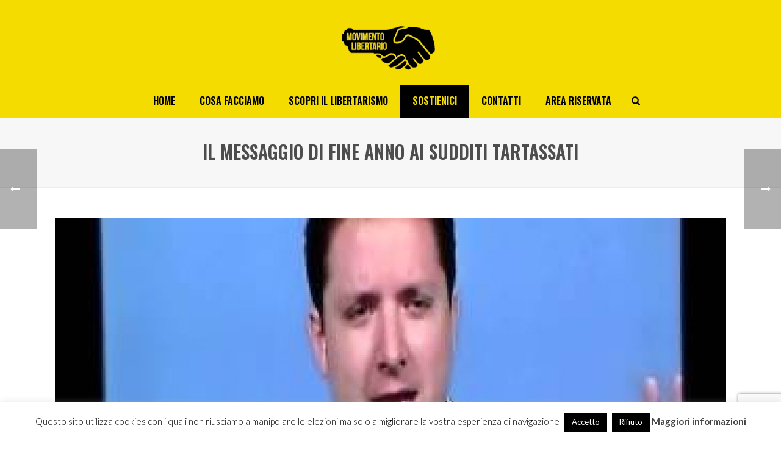

--- FILE ---
content_type: text/html; charset=utf-8
request_url: https://www.google.com/recaptcha/api2/anchor?ar=1&k=6Ld7TXsaAAAAAF7IeM4E0hg00okH9qZZEFJCkXZW&co=aHR0cHM6Ly93d3cubW92aW1lbnRvbGliZXJ0YXJpby5jb206NDQz&hl=en&v=PoyoqOPhxBO7pBk68S4YbpHZ&size=invisible&anchor-ms=20000&execute-ms=30000&cb=hr5wqb8ibsz0
body_size: 48743
content:
<!DOCTYPE HTML><html dir="ltr" lang="en"><head><meta http-equiv="Content-Type" content="text/html; charset=UTF-8">
<meta http-equiv="X-UA-Compatible" content="IE=edge">
<title>reCAPTCHA</title>
<style type="text/css">
/* cyrillic-ext */
@font-face {
  font-family: 'Roboto';
  font-style: normal;
  font-weight: 400;
  font-stretch: 100%;
  src: url(//fonts.gstatic.com/s/roboto/v48/KFO7CnqEu92Fr1ME7kSn66aGLdTylUAMa3GUBHMdazTgWw.woff2) format('woff2');
  unicode-range: U+0460-052F, U+1C80-1C8A, U+20B4, U+2DE0-2DFF, U+A640-A69F, U+FE2E-FE2F;
}
/* cyrillic */
@font-face {
  font-family: 'Roboto';
  font-style: normal;
  font-weight: 400;
  font-stretch: 100%;
  src: url(//fonts.gstatic.com/s/roboto/v48/KFO7CnqEu92Fr1ME7kSn66aGLdTylUAMa3iUBHMdazTgWw.woff2) format('woff2');
  unicode-range: U+0301, U+0400-045F, U+0490-0491, U+04B0-04B1, U+2116;
}
/* greek-ext */
@font-face {
  font-family: 'Roboto';
  font-style: normal;
  font-weight: 400;
  font-stretch: 100%;
  src: url(//fonts.gstatic.com/s/roboto/v48/KFO7CnqEu92Fr1ME7kSn66aGLdTylUAMa3CUBHMdazTgWw.woff2) format('woff2');
  unicode-range: U+1F00-1FFF;
}
/* greek */
@font-face {
  font-family: 'Roboto';
  font-style: normal;
  font-weight: 400;
  font-stretch: 100%;
  src: url(//fonts.gstatic.com/s/roboto/v48/KFO7CnqEu92Fr1ME7kSn66aGLdTylUAMa3-UBHMdazTgWw.woff2) format('woff2');
  unicode-range: U+0370-0377, U+037A-037F, U+0384-038A, U+038C, U+038E-03A1, U+03A3-03FF;
}
/* math */
@font-face {
  font-family: 'Roboto';
  font-style: normal;
  font-weight: 400;
  font-stretch: 100%;
  src: url(//fonts.gstatic.com/s/roboto/v48/KFO7CnqEu92Fr1ME7kSn66aGLdTylUAMawCUBHMdazTgWw.woff2) format('woff2');
  unicode-range: U+0302-0303, U+0305, U+0307-0308, U+0310, U+0312, U+0315, U+031A, U+0326-0327, U+032C, U+032F-0330, U+0332-0333, U+0338, U+033A, U+0346, U+034D, U+0391-03A1, U+03A3-03A9, U+03B1-03C9, U+03D1, U+03D5-03D6, U+03F0-03F1, U+03F4-03F5, U+2016-2017, U+2034-2038, U+203C, U+2040, U+2043, U+2047, U+2050, U+2057, U+205F, U+2070-2071, U+2074-208E, U+2090-209C, U+20D0-20DC, U+20E1, U+20E5-20EF, U+2100-2112, U+2114-2115, U+2117-2121, U+2123-214F, U+2190, U+2192, U+2194-21AE, U+21B0-21E5, U+21F1-21F2, U+21F4-2211, U+2213-2214, U+2216-22FF, U+2308-230B, U+2310, U+2319, U+231C-2321, U+2336-237A, U+237C, U+2395, U+239B-23B7, U+23D0, U+23DC-23E1, U+2474-2475, U+25AF, U+25B3, U+25B7, U+25BD, U+25C1, U+25CA, U+25CC, U+25FB, U+266D-266F, U+27C0-27FF, U+2900-2AFF, U+2B0E-2B11, U+2B30-2B4C, U+2BFE, U+3030, U+FF5B, U+FF5D, U+1D400-1D7FF, U+1EE00-1EEFF;
}
/* symbols */
@font-face {
  font-family: 'Roboto';
  font-style: normal;
  font-weight: 400;
  font-stretch: 100%;
  src: url(//fonts.gstatic.com/s/roboto/v48/KFO7CnqEu92Fr1ME7kSn66aGLdTylUAMaxKUBHMdazTgWw.woff2) format('woff2');
  unicode-range: U+0001-000C, U+000E-001F, U+007F-009F, U+20DD-20E0, U+20E2-20E4, U+2150-218F, U+2190, U+2192, U+2194-2199, U+21AF, U+21E6-21F0, U+21F3, U+2218-2219, U+2299, U+22C4-22C6, U+2300-243F, U+2440-244A, U+2460-24FF, U+25A0-27BF, U+2800-28FF, U+2921-2922, U+2981, U+29BF, U+29EB, U+2B00-2BFF, U+4DC0-4DFF, U+FFF9-FFFB, U+10140-1018E, U+10190-1019C, U+101A0, U+101D0-101FD, U+102E0-102FB, U+10E60-10E7E, U+1D2C0-1D2D3, U+1D2E0-1D37F, U+1F000-1F0FF, U+1F100-1F1AD, U+1F1E6-1F1FF, U+1F30D-1F30F, U+1F315, U+1F31C, U+1F31E, U+1F320-1F32C, U+1F336, U+1F378, U+1F37D, U+1F382, U+1F393-1F39F, U+1F3A7-1F3A8, U+1F3AC-1F3AF, U+1F3C2, U+1F3C4-1F3C6, U+1F3CA-1F3CE, U+1F3D4-1F3E0, U+1F3ED, U+1F3F1-1F3F3, U+1F3F5-1F3F7, U+1F408, U+1F415, U+1F41F, U+1F426, U+1F43F, U+1F441-1F442, U+1F444, U+1F446-1F449, U+1F44C-1F44E, U+1F453, U+1F46A, U+1F47D, U+1F4A3, U+1F4B0, U+1F4B3, U+1F4B9, U+1F4BB, U+1F4BF, U+1F4C8-1F4CB, U+1F4D6, U+1F4DA, U+1F4DF, U+1F4E3-1F4E6, U+1F4EA-1F4ED, U+1F4F7, U+1F4F9-1F4FB, U+1F4FD-1F4FE, U+1F503, U+1F507-1F50B, U+1F50D, U+1F512-1F513, U+1F53E-1F54A, U+1F54F-1F5FA, U+1F610, U+1F650-1F67F, U+1F687, U+1F68D, U+1F691, U+1F694, U+1F698, U+1F6AD, U+1F6B2, U+1F6B9-1F6BA, U+1F6BC, U+1F6C6-1F6CF, U+1F6D3-1F6D7, U+1F6E0-1F6EA, U+1F6F0-1F6F3, U+1F6F7-1F6FC, U+1F700-1F7FF, U+1F800-1F80B, U+1F810-1F847, U+1F850-1F859, U+1F860-1F887, U+1F890-1F8AD, U+1F8B0-1F8BB, U+1F8C0-1F8C1, U+1F900-1F90B, U+1F93B, U+1F946, U+1F984, U+1F996, U+1F9E9, U+1FA00-1FA6F, U+1FA70-1FA7C, U+1FA80-1FA89, U+1FA8F-1FAC6, U+1FACE-1FADC, U+1FADF-1FAE9, U+1FAF0-1FAF8, U+1FB00-1FBFF;
}
/* vietnamese */
@font-face {
  font-family: 'Roboto';
  font-style: normal;
  font-weight: 400;
  font-stretch: 100%;
  src: url(//fonts.gstatic.com/s/roboto/v48/KFO7CnqEu92Fr1ME7kSn66aGLdTylUAMa3OUBHMdazTgWw.woff2) format('woff2');
  unicode-range: U+0102-0103, U+0110-0111, U+0128-0129, U+0168-0169, U+01A0-01A1, U+01AF-01B0, U+0300-0301, U+0303-0304, U+0308-0309, U+0323, U+0329, U+1EA0-1EF9, U+20AB;
}
/* latin-ext */
@font-face {
  font-family: 'Roboto';
  font-style: normal;
  font-weight: 400;
  font-stretch: 100%;
  src: url(//fonts.gstatic.com/s/roboto/v48/KFO7CnqEu92Fr1ME7kSn66aGLdTylUAMa3KUBHMdazTgWw.woff2) format('woff2');
  unicode-range: U+0100-02BA, U+02BD-02C5, U+02C7-02CC, U+02CE-02D7, U+02DD-02FF, U+0304, U+0308, U+0329, U+1D00-1DBF, U+1E00-1E9F, U+1EF2-1EFF, U+2020, U+20A0-20AB, U+20AD-20C0, U+2113, U+2C60-2C7F, U+A720-A7FF;
}
/* latin */
@font-face {
  font-family: 'Roboto';
  font-style: normal;
  font-weight: 400;
  font-stretch: 100%;
  src: url(//fonts.gstatic.com/s/roboto/v48/KFO7CnqEu92Fr1ME7kSn66aGLdTylUAMa3yUBHMdazQ.woff2) format('woff2');
  unicode-range: U+0000-00FF, U+0131, U+0152-0153, U+02BB-02BC, U+02C6, U+02DA, U+02DC, U+0304, U+0308, U+0329, U+2000-206F, U+20AC, U+2122, U+2191, U+2193, U+2212, U+2215, U+FEFF, U+FFFD;
}
/* cyrillic-ext */
@font-face {
  font-family: 'Roboto';
  font-style: normal;
  font-weight: 500;
  font-stretch: 100%;
  src: url(//fonts.gstatic.com/s/roboto/v48/KFO7CnqEu92Fr1ME7kSn66aGLdTylUAMa3GUBHMdazTgWw.woff2) format('woff2');
  unicode-range: U+0460-052F, U+1C80-1C8A, U+20B4, U+2DE0-2DFF, U+A640-A69F, U+FE2E-FE2F;
}
/* cyrillic */
@font-face {
  font-family: 'Roboto';
  font-style: normal;
  font-weight: 500;
  font-stretch: 100%;
  src: url(//fonts.gstatic.com/s/roboto/v48/KFO7CnqEu92Fr1ME7kSn66aGLdTylUAMa3iUBHMdazTgWw.woff2) format('woff2');
  unicode-range: U+0301, U+0400-045F, U+0490-0491, U+04B0-04B1, U+2116;
}
/* greek-ext */
@font-face {
  font-family: 'Roboto';
  font-style: normal;
  font-weight: 500;
  font-stretch: 100%;
  src: url(//fonts.gstatic.com/s/roboto/v48/KFO7CnqEu92Fr1ME7kSn66aGLdTylUAMa3CUBHMdazTgWw.woff2) format('woff2');
  unicode-range: U+1F00-1FFF;
}
/* greek */
@font-face {
  font-family: 'Roboto';
  font-style: normal;
  font-weight: 500;
  font-stretch: 100%;
  src: url(//fonts.gstatic.com/s/roboto/v48/KFO7CnqEu92Fr1ME7kSn66aGLdTylUAMa3-UBHMdazTgWw.woff2) format('woff2');
  unicode-range: U+0370-0377, U+037A-037F, U+0384-038A, U+038C, U+038E-03A1, U+03A3-03FF;
}
/* math */
@font-face {
  font-family: 'Roboto';
  font-style: normal;
  font-weight: 500;
  font-stretch: 100%;
  src: url(//fonts.gstatic.com/s/roboto/v48/KFO7CnqEu92Fr1ME7kSn66aGLdTylUAMawCUBHMdazTgWw.woff2) format('woff2');
  unicode-range: U+0302-0303, U+0305, U+0307-0308, U+0310, U+0312, U+0315, U+031A, U+0326-0327, U+032C, U+032F-0330, U+0332-0333, U+0338, U+033A, U+0346, U+034D, U+0391-03A1, U+03A3-03A9, U+03B1-03C9, U+03D1, U+03D5-03D6, U+03F0-03F1, U+03F4-03F5, U+2016-2017, U+2034-2038, U+203C, U+2040, U+2043, U+2047, U+2050, U+2057, U+205F, U+2070-2071, U+2074-208E, U+2090-209C, U+20D0-20DC, U+20E1, U+20E5-20EF, U+2100-2112, U+2114-2115, U+2117-2121, U+2123-214F, U+2190, U+2192, U+2194-21AE, U+21B0-21E5, U+21F1-21F2, U+21F4-2211, U+2213-2214, U+2216-22FF, U+2308-230B, U+2310, U+2319, U+231C-2321, U+2336-237A, U+237C, U+2395, U+239B-23B7, U+23D0, U+23DC-23E1, U+2474-2475, U+25AF, U+25B3, U+25B7, U+25BD, U+25C1, U+25CA, U+25CC, U+25FB, U+266D-266F, U+27C0-27FF, U+2900-2AFF, U+2B0E-2B11, U+2B30-2B4C, U+2BFE, U+3030, U+FF5B, U+FF5D, U+1D400-1D7FF, U+1EE00-1EEFF;
}
/* symbols */
@font-face {
  font-family: 'Roboto';
  font-style: normal;
  font-weight: 500;
  font-stretch: 100%;
  src: url(//fonts.gstatic.com/s/roboto/v48/KFO7CnqEu92Fr1ME7kSn66aGLdTylUAMaxKUBHMdazTgWw.woff2) format('woff2');
  unicode-range: U+0001-000C, U+000E-001F, U+007F-009F, U+20DD-20E0, U+20E2-20E4, U+2150-218F, U+2190, U+2192, U+2194-2199, U+21AF, U+21E6-21F0, U+21F3, U+2218-2219, U+2299, U+22C4-22C6, U+2300-243F, U+2440-244A, U+2460-24FF, U+25A0-27BF, U+2800-28FF, U+2921-2922, U+2981, U+29BF, U+29EB, U+2B00-2BFF, U+4DC0-4DFF, U+FFF9-FFFB, U+10140-1018E, U+10190-1019C, U+101A0, U+101D0-101FD, U+102E0-102FB, U+10E60-10E7E, U+1D2C0-1D2D3, U+1D2E0-1D37F, U+1F000-1F0FF, U+1F100-1F1AD, U+1F1E6-1F1FF, U+1F30D-1F30F, U+1F315, U+1F31C, U+1F31E, U+1F320-1F32C, U+1F336, U+1F378, U+1F37D, U+1F382, U+1F393-1F39F, U+1F3A7-1F3A8, U+1F3AC-1F3AF, U+1F3C2, U+1F3C4-1F3C6, U+1F3CA-1F3CE, U+1F3D4-1F3E0, U+1F3ED, U+1F3F1-1F3F3, U+1F3F5-1F3F7, U+1F408, U+1F415, U+1F41F, U+1F426, U+1F43F, U+1F441-1F442, U+1F444, U+1F446-1F449, U+1F44C-1F44E, U+1F453, U+1F46A, U+1F47D, U+1F4A3, U+1F4B0, U+1F4B3, U+1F4B9, U+1F4BB, U+1F4BF, U+1F4C8-1F4CB, U+1F4D6, U+1F4DA, U+1F4DF, U+1F4E3-1F4E6, U+1F4EA-1F4ED, U+1F4F7, U+1F4F9-1F4FB, U+1F4FD-1F4FE, U+1F503, U+1F507-1F50B, U+1F50D, U+1F512-1F513, U+1F53E-1F54A, U+1F54F-1F5FA, U+1F610, U+1F650-1F67F, U+1F687, U+1F68D, U+1F691, U+1F694, U+1F698, U+1F6AD, U+1F6B2, U+1F6B9-1F6BA, U+1F6BC, U+1F6C6-1F6CF, U+1F6D3-1F6D7, U+1F6E0-1F6EA, U+1F6F0-1F6F3, U+1F6F7-1F6FC, U+1F700-1F7FF, U+1F800-1F80B, U+1F810-1F847, U+1F850-1F859, U+1F860-1F887, U+1F890-1F8AD, U+1F8B0-1F8BB, U+1F8C0-1F8C1, U+1F900-1F90B, U+1F93B, U+1F946, U+1F984, U+1F996, U+1F9E9, U+1FA00-1FA6F, U+1FA70-1FA7C, U+1FA80-1FA89, U+1FA8F-1FAC6, U+1FACE-1FADC, U+1FADF-1FAE9, U+1FAF0-1FAF8, U+1FB00-1FBFF;
}
/* vietnamese */
@font-face {
  font-family: 'Roboto';
  font-style: normal;
  font-weight: 500;
  font-stretch: 100%;
  src: url(//fonts.gstatic.com/s/roboto/v48/KFO7CnqEu92Fr1ME7kSn66aGLdTylUAMa3OUBHMdazTgWw.woff2) format('woff2');
  unicode-range: U+0102-0103, U+0110-0111, U+0128-0129, U+0168-0169, U+01A0-01A1, U+01AF-01B0, U+0300-0301, U+0303-0304, U+0308-0309, U+0323, U+0329, U+1EA0-1EF9, U+20AB;
}
/* latin-ext */
@font-face {
  font-family: 'Roboto';
  font-style: normal;
  font-weight: 500;
  font-stretch: 100%;
  src: url(//fonts.gstatic.com/s/roboto/v48/KFO7CnqEu92Fr1ME7kSn66aGLdTylUAMa3KUBHMdazTgWw.woff2) format('woff2');
  unicode-range: U+0100-02BA, U+02BD-02C5, U+02C7-02CC, U+02CE-02D7, U+02DD-02FF, U+0304, U+0308, U+0329, U+1D00-1DBF, U+1E00-1E9F, U+1EF2-1EFF, U+2020, U+20A0-20AB, U+20AD-20C0, U+2113, U+2C60-2C7F, U+A720-A7FF;
}
/* latin */
@font-face {
  font-family: 'Roboto';
  font-style: normal;
  font-weight: 500;
  font-stretch: 100%;
  src: url(//fonts.gstatic.com/s/roboto/v48/KFO7CnqEu92Fr1ME7kSn66aGLdTylUAMa3yUBHMdazQ.woff2) format('woff2');
  unicode-range: U+0000-00FF, U+0131, U+0152-0153, U+02BB-02BC, U+02C6, U+02DA, U+02DC, U+0304, U+0308, U+0329, U+2000-206F, U+20AC, U+2122, U+2191, U+2193, U+2212, U+2215, U+FEFF, U+FFFD;
}
/* cyrillic-ext */
@font-face {
  font-family: 'Roboto';
  font-style: normal;
  font-weight: 900;
  font-stretch: 100%;
  src: url(//fonts.gstatic.com/s/roboto/v48/KFO7CnqEu92Fr1ME7kSn66aGLdTylUAMa3GUBHMdazTgWw.woff2) format('woff2');
  unicode-range: U+0460-052F, U+1C80-1C8A, U+20B4, U+2DE0-2DFF, U+A640-A69F, U+FE2E-FE2F;
}
/* cyrillic */
@font-face {
  font-family: 'Roboto';
  font-style: normal;
  font-weight: 900;
  font-stretch: 100%;
  src: url(//fonts.gstatic.com/s/roboto/v48/KFO7CnqEu92Fr1ME7kSn66aGLdTylUAMa3iUBHMdazTgWw.woff2) format('woff2');
  unicode-range: U+0301, U+0400-045F, U+0490-0491, U+04B0-04B1, U+2116;
}
/* greek-ext */
@font-face {
  font-family: 'Roboto';
  font-style: normal;
  font-weight: 900;
  font-stretch: 100%;
  src: url(//fonts.gstatic.com/s/roboto/v48/KFO7CnqEu92Fr1ME7kSn66aGLdTylUAMa3CUBHMdazTgWw.woff2) format('woff2');
  unicode-range: U+1F00-1FFF;
}
/* greek */
@font-face {
  font-family: 'Roboto';
  font-style: normal;
  font-weight: 900;
  font-stretch: 100%;
  src: url(//fonts.gstatic.com/s/roboto/v48/KFO7CnqEu92Fr1ME7kSn66aGLdTylUAMa3-UBHMdazTgWw.woff2) format('woff2');
  unicode-range: U+0370-0377, U+037A-037F, U+0384-038A, U+038C, U+038E-03A1, U+03A3-03FF;
}
/* math */
@font-face {
  font-family: 'Roboto';
  font-style: normal;
  font-weight: 900;
  font-stretch: 100%;
  src: url(//fonts.gstatic.com/s/roboto/v48/KFO7CnqEu92Fr1ME7kSn66aGLdTylUAMawCUBHMdazTgWw.woff2) format('woff2');
  unicode-range: U+0302-0303, U+0305, U+0307-0308, U+0310, U+0312, U+0315, U+031A, U+0326-0327, U+032C, U+032F-0330, U+0332-0333, U+0338, U+033A, U+0346, U+034D, U+0391-03A1, U+03A3-03A9, U+03B1-03C9, U+03D1, U+03D5-03D6, U+03F0-03F1, U+03F4-03F5, U+2016-2017, U+2034-2038, U+203C, U+2040, U+2043, U+2047, U+2050, U+2057, U+205F, U+2070-2071, U+2074-208E, U+2090-209C, U+20D0-20DC, U+20E1, U+20E5-20EF, U+2100-2112, U+2114-2115, U+2117-2121, U+2123-214F, U+2190, U+2192, U+2194-21AE, U+21B0-21E5, U+21F1-21F2, U+21F4-2211, U+2213-2214, U+2216-22FF, U+2308-230B, U+2310, U+2319, U+231C-2321, U+2336-237A, U+237C, U+2395, U+239B-23B7, U+23D0, U+23DC-23E1, U+2474-2475, U+25AF, U+25B3, U+25B7, U+25BD, U+25C1, U+25CA, U+25CC, U+25FB, U+266D-266F, U+27C0-27FF, U+2900-2AFF, U+2B0E-2B11, U+2B30-2B4C, U+2BFE, U+3030, U+FF5B, U+FF5D, U+1D400-1D7FF, U+1EE00-1EEFF;
}
/* symbols */
@font-face {
  font-family: 'Roboto';
  font-style: normal;
  font-weight: 900;
  font-stretch: 100%;
  src: url(//fonts.gstatic.com/s/roboto/v48/KFO7CnqEu92Fr1ME7kSn66aGLdTylUAMaxKUBHMdazTgWw.woff2) format('woff2');
  unicode-range: U+0001-000C, U+000E-001F, U+007F-009F, U+20DD-20E0, U+20E2-20E4, U+2150-218F, U+2190, U+2192, U+2194-2199, U+21AF, U+21E6-21F0, U+21F3, U+2218-2219, U+2299, U+22C4-22C6, U+2300-243F, U+2440-244A, U+2460-24FF, U+25A0-27BF, U+2800-28FF, U+2921-2922, U+2981, U+29BF, U+29EB, U+2B00-2BFF, U+4DC0-4DFF, U+FFF9-FFFB, U+10140-1018E, U+10190-1019C, U+101A0, U+101D0-101FD, U+102E0-102FB, U+10E60-10E7E, U+1D2C0-1D2D3, U+1D2E0-1D37F, U+1F000-1F0FF, U+1F100-1F1AD, U+1F1E6-1F1FF, U+1F30D-1F30F, U+1F315, U+1F31C, U+1F31E, U+1F320-1F32C, U+1F336, U+1F378, U+1F37D, U+1F382, U+1F393-1F39F, U+1F3A7-1F3A8, U+1F3AC-1F3AF, U+1F3C2, U+1F3C4-1F3C6, U+1F3CA-1F3CE, U+1F3D4-1F3E0, U+1F3ED, U+1F3F1-1F3F3, U+1F3F5-1F3F7, U+1F408, U+1F415, U+1F41F, U+1F426, U+1F43F, U+1F441-1F442, U+1F444, U+1F446-1F449, U+1F44C-1F44E, U+1F453, U+1F46A, U+1F47D, U+1F4A3, U+1F4B0, U+1F4B3, U+1F4B9, U+1F4BB, U+1F4BF, U+1F4C8-1F4CB, U+1F4D6, U+1F4DA, U+1F4DF, U+1F4E3-1F4E6, U+1F4EA-1F4ED, U+1F4F7, U+1F4F9-1F4FB, U+1F4FD-1F4FE, U+1F503, U+1F507-1F50B, U+1F50D, U+1F512-1F513, U+1F53E-1F54A, U+1F54F-1F5FA, U+1F610, U+1F650-1F67F, U+1F687, U+1F68D, U+1F691, U+1F694, U+1F698, U+1F6AD, U+1F6B2, U+1F6B9-1F6BA, U+1F6BC, U+1F6C6-1F6CF, U+1F6D3-1F6D7, U+1F6E0-1F6EA, U+1F6F0-1F6F3, U+1F6F7-1F6FC, U+1F700-1F7FF, U+1F800-1F80B, U+1F810-1F847, U+1F850-1F859, U+1F860-1F887, U+1F890-1F8AD, U+1F8B0-1F8BB, U+1F8C0-1F8C1, U+1F900-1F90B, U+1F93B, U+1F946, U+1F984, U+1F996, U+1F9E9, U+1FA00-1FA6F, U+1FA70-1FA7C, U+1FA80-1FA89, U+1FA8F-1FAC6, U+1FACE-1FADC, U+1FADF-1FAE9, U+1FAF0-1FAF8, U+1FB00-1FBFF;
}
/* vietnamese */
@font-face {
  font-family: 'Roboto';
  font-style: normal;
  font-weight: 900;
  font-stretch: 100%;
  src: url(//fonts.gstatic.com/s/roboto/v48/KFO7CnqEu92Fr1ME7kSn66aGLdTylUAMa3OUBHMdazTgWw.woff2) format('woff2');
  unicode-range: U+0102-0103, U+0110-0111, U+0128-0129, U+0168-0169, U+01A0-01A1, U+01AF-01B0, U+0300-0301, U+0303-0304, U+0308-0309, U+0323, U+0329, U+1EA0-1EF9, U+20AB;
}
/* latin-ext */
@font-face {
  font-family: 'Roboto';
  font-style: normal;
  font-weight: 900;
  font-stretch: 100%;
  src: url(//fonts.gstatic.com/s/roboto/v48/KFO7CnqEu92Fr1ME7kSn66aGLdTylUAMa3KUBHMdazTgWw.woff2) format('woff2');
  unicode-range: U+0100-02BA, U+02BD-02C5, U+02C7-02CC, U+02CE-02D7, U+02DD-02FF, U+0304, U+0308, U+0329, U+1D00-1DBF, U+1E00-1E9F, U+1EF2-1EFF, U+2020, U+20A0-20AB, U+20AD-20C0, U+2113, U+2C60-2C7F, U+A720-A7FF;
}
/* latin */
@font-face {
  font-family: 'Roboto';
  font-style: normal;
  font-weight: 900;
  font-stretch: 100%;
  src: url(//fonts.gstatic.com/s/roboto/v48/KFO7CnqEu92Fr1ME7kSn66aGLdTylUAMa3yUBHMdazQ.woff2) format('woff2');
  unicode-range: U+0000-00FF, U+0131, U+0152-0153, U+02BB-02BC, U+02C6, U+02DA, U+02DC, U+0304, U+0308, U+0329, U+2000-206F, U+20AC, U+2122, U+2191, U+2193, U+2212, U+2215, U+FEFF, U+FFFD;
}

</style>
<link rel="stylesheet" type="text/css" href="https://www.gstatic.com/recaptcha/releases/PoyoqOPhxBO7pBk68S4YbpHZ/styles__ltr.css">
<script nonce="-ongQChB2mjvFHKdZFR8Hw" type="text/javascript">window['__recaptcha_api'] = 'https://www.google.com/recaptcha/api2/';</script>
<script type="text/javascript" src="https://www.gstatic.com/recaptcha/releases/PoyoqOPhxBO7pBk68S4YbpHZ/recaptcha__en.js" nonce="-ongQChB2mjvFHKdZFR8Hw">
      
    </script></head>
<body><div id="rc-anchor-alert" class="rc-anchor-alert"></div>
<input type="hidden" id="recaptcha-token" value="[base64]">
<script type="text/javascript" nonce="-ongQChB2mjvFHKdZFR8Hw">
      recaptcha.anchor.Main.init("[\x22ainput\x22,[\x22bgdata\x22,\x22\x22,\[base64]/[base64]/MjU1Ong/[base64]/[base64]/[base64]/[base64]/[base64]/[base64]/[base64]/[base64]/[base64]/[base64]/[base64]/[base64]/[base64]/[base64]/[base64]\\u003d\x22,\[base64]\x22,\x22QcORL8OCLcKvDyLDtcOrXFt1NyBDwolIBBFgDMKOwoJhUhZOw7wsw7vCqzvDqFFYwrtebzrCk8KzwrE/K8Ofwoohwo7DvE3Csz9+PVfChMKOC8OyO3rDqFPDoBc2w7/CoHB2J8Kiwol8XALDmMOowovDm8Okw7DCpMO5VcOAHMKYUcO5ZMOqwp5EYMKhTywIwpXDtGrDuMKub8OLw7gFUsOlT8Ofw6JEw70CwoXCncKbUBrDuzbCsyQWwqTCr2/CrsOxTcO8wqsfU8K2GSZWw7oMdMOgGiAWS1dbwr3CgsKaw7nDk1gWR8KSwohnIUTDizQNVMOjcMKVwp9xwoFcw6F9wqzDqcKbB8OdT8KxwrbDn1nDmHYqwqPCqMKZK8OcRsOBf8O7QcO7AMKASsOQGTFSecO3OAtSBEM/[base64]/[base64]/[base64]/esKlIkbCgRrDsEorQMKfTXHCixJkPsKNOsKNw4nCqwTDqHUXwqEEwqxRw7Nkw7vDnMO1w6/DoMK/fBfDuho2U1l7FxIMwrpfwokPwq1Gw5tZBB7CtifCj8K0wosnw5liw4fCrH4Aw4bCpCPDm8Kaw4zChErDqSLCuMOdFQ5HM8OHw6tDwqjCtcOzwqstwrZFw6ExSMOnwo/Dq8KAM1DCkMOnwr4Pw5rDmTsGw6rDn8KAIkQzVRPCsDN1YMOFW0bDhsKQwqzCrhXCm8OYw6nCh8KowpIsVMKUZ8K9O8OZwqrDt0J2wpRrwo/[base64]/CqcO2LMKhwoEvamQNYcOSw4RewrshDsODCsO7w6TCtwfCqsKhK8Owb3/DjcO8ZsKaNsO+wpBywpnCocKBUjAnMsOMcU5Zw5Vzw4tKUgUCYsOPYB1ye8OXNzvDsWvCssKqw5JPw47CncKjw7/[base64]/DvWvDr0dlUsO2FALDosKsK8OnwpZXwpzCq2bClcOhwrNsw6Vuwo7DnmZcacKFHlUKwo9Rw5U8w7rCrRIIaMKBw6xhwpjDtcOfw7PCvQMrK3XDr8Kpwq0Jw4fCsAVmcMOvBMKuw7tTw5wXSTLDi8Ofwq7DmQZNw7fCjGIcw4/DtWENworDpWt1wrFrEDLCm3nDqcK0wqTCucK3wph9w7LCgcKucVXDl8KYXMKBwrhDwqgXw7vCmTMYwp4vwq7DiwJnw4LDmMOHwohrSgTDtlYyw6TCp2/DqFLCq8O/EMK7cMKPwqzCk8KvwqHCr8KpAMK5wobDscKcw4lnw5ZIQDoIdGkqaMOCcjfDhcKKWMKew6VRIydswoV4GsObMsKzX8OGw7AawqRVN8OCwr9BPMKow6AIw7pDfMKEacOPOcOoPkZ8wpXCulLDnsK0wo/[base64]/w6FVw5TCk33CgMOzBsOnKsOUwqDDmsOAR087woEzSW8vIMKrw5nCny7Du8KIwrEOYcKsFTc5w4nDnnDDnDPCjkrCrsO/[base64]/Dt05xQnVvR8K1w74TLMKRJsO0bsObDcOjUl4nwpNvBDjDq8OcwoTDs03CnFRPw5xcMMO6IMKNwq3Dtm1OTsORw4HCgmFiw4DDlMKywrltwpfCiMKRDjzCosOLXCEhw7XClcOFw4s/[base64]/[base64]/BS9GVsKdwrHDiQLDuTMECcOOGsOjw7kbCMOpwrvCmsKmwp7DksO2Eit4Vx7Dl3PCrsOUw6fCpTsSw6bCoMOqBlPCrsKxR8OqHcO1wqbDsQnCiz4yUHfDtXAgwrXDgTUlRsOzEcO9TiXDlmvCozgPVsOqDcOkwoDCk2MLw7TCgcK9w6tfIQ3DoUJpBATDuj8Wwq/Cr1TCrmfCrClywpoIwq3Cukd+L09OXcOyPHIPV8O3wroBwqViw7kFw5hYZhjDqkQoHMOCdsKqw63CssObwp/Dr0g6TMKqw74sXsOwCUELS1Ygw5kzwpVlwqjDscKvIMODw6TDk8OlYwYXIUzDucOywpcbwq1mwrvChRnCrcKnwrBQwrvClAzCj8OINB0HJWDDjsOWUzcKw7DDrBTCmMOZw79xNVcgwrEhLMKsXsOCw6oiwps2P8KBw5XCmMOiL8KzwodEMgjDl01vN8KbVR/CmToDwqTCjCYnw4VfM8K5d0fCuwrDq8OFf3rDhA0gwoNfCsKdL8KTLVw2bQ/CilHCs8OKEn7CtRjDvD9wA8KRw7oZw6PCksK8TgkhIzASBcOGw7rDt8OFwrTDhk5+w51RcH/CtsOxC2LDpcOJwqsLAMOcwrTCgDQgQsKNNg/[base64]/DtC5wBcKpw4PDn8KAwo3Cg2s4wprCgsKfbcKow7ZDbVDCisK9MRwZwqrCsk3DpDxWwqB2BksdRWfDnUHCoMKsGQDDn8KUwp5QZsOswqbDh8OcwpjCh8O7wpvChnDChXnDlcOmNnnCicOFdD/DhMOPwqrCukjCnMORDSPCrcOKUMKZwojCqwzDiBl6w6ozNjDCusOETsO9ZcOWAsKibsKnw5w2f17DtFnDh8K2RsKNwrLDqCTCqkcYw7rCq8OqwpDChMKbHA/DmMOZw7MtXQPCocKgew5MR2/[base64]/[base64]/Cp8KSHsOFEcO/wps/w4TCrVDCjMObwpfDucOrSGpgwqs/wovDvMKSw7w+E0YgRsKpXgjCkMOkS3nDksKLSMK2dHvDvTFWW8Kzw6zDhwzDl8ODFDsAwqVdwqsewpcsG3UIw7Ysw5zDsTJTCsOjO8Kmw5pGKhs6AE3CsCANwoLDtEXDscKJQWvDh8O4AcOkw5rDpMOLI8OoTsOvMy/Dh8OICBwZw494c8OVGcKqwqfChQsFaQ/Drh0fw6dKwr8/[base64]/CpWE/wpEywqIlwq/[base64]/w45JwqTDtAsqLjtBwrzCt8O8w47CoEHCjQ/DjMOuw61rw4/CgUZtworCrA3DkcKjw5/Cl2Bdwp5vw5dnw6XDgHXCrWzDt3XDlMKSEznDgsKNwqzDmVMLwoIOOMO0wrBZF8ORQcOXw5/Dg8OnAQvCtcK9woRDwq1Cw4LCgnEZZULCqsO5w4/CtkpyVcOCw5DDjsKLQGzDm8ODw4ALSsKtw7VUPMKrw6gnCMKOVgLCmMKCD8OvUHvDn09NwqMOY3fCnMKKwonCksObwpXDqsK2XU01wqDCjMKcwrUOZ0vDssODZnPDp8OZdmnDnsO6w7g3YcOPQcKnwow9aSnDjMKVw4PDgTLDk8K6w5/CozTDmsK2woUHf3JDLVYgw7TDq8OFZWPDki4SVMKow5dGw74Mw5duHk/Ct8OtAnjCkMK8NMOxw4rDuDFEw4/CsmJDwpozwpTDpyvDisOLw49wFsKKwp3DkcORw4DDssKZwr9FGzXCpiRaU8OBwrbCpcKEwrzDjMOAw5TCqsKeC8OqfUXCncOLwp4ZT35cO8KLEEfCmsKSwqrCv8OyV8Kfwr/[base64]/[base64]/[base64]/IsOfNS/CqsONBHlwP8OHw4jCoTrDp8O0G1oiwrfDqELDrcOVwq7Di8KsZC7Do8K3wr7CvlvDqkQew4LDnsKswoAaw7MFw63DvsKiwrbDk1LDlMKKwqfDsVlTwo1Kw7oAw6zDssK6YMKRw6cqJMOyWsK3U0/CmcKSwqlQw4DCizPCnSsyQBrCkjAjwqfDpRQVZxXCnwbDvcOvbcKTwp84STDDv8KjEEYpwr/CocOZw5bClMKbf8OIwr1FOFvCuMOTc2U/w7fChmPCq8KWw5rDmEnDkEHCk8KpSmdKF8Kzw6skCFDCvsKBwo4HMkbCnMKKN8K2OAgWKsKRbWEKKsK4NsKjEw5BdsKAw6nCr8K9KsK3NggFw7jCgBgDw5rDlB/DncKCwoMtKX/DvcOwe8KwScO5McK1WDNpw4snwpfDqyrDm8OiG3XCq8OzwoXDmMKsGMKdDU04FsKzw5DDgysmaWULwqHDhsOqKMOLPHkhB8Ouw5jDpcKKw4thw7/[base64]/Dk8Ouc8OxwrvDu8OHK8KLwrLDrsO/[base64]/w4Mjwq/[base64]/DnMKXd8O5w614w6bDm8K3GXEoHsONw6zDq8KKQ8OKLRLDjVcWQsKAw4fCixluw6towps6WQnDo8OpQVfDgHlga8Oxwp0HTmTDqk3CgsKXw7LDjlfCksK2w5sMwoDDpg0rLG8RN3pqw58bw4vDlB/CmSLDiEl6w5NMKnAkOxbDs8OYHcOew4AkJChaPhXDt8OkYRtjXGEfYcOLfMOSNiFERSTCkMOpa8KtPG1zQRp2W3EcwrvDiGx3DcKhw7PCqSnCgVEFwp8GwrAnH0oDw4PCmVzCl3LDgcKjw45ww40WfcOCw6wowr/CucKuO1XDg8OiTcKnLMKCw5bDpMOnw6HCqhXDjwMgIRjDniFbCUXCuMO9w4gcw4/DlMKbwpzDjVUiw7I+a3vDoR1+w4TDrTrClkt9w6LCtQbChyPDmcKYw4gNXsOFbsKfw7zDgMK+S2U8w7DDucOQAjUSK8ORdz7Dvx5Uw7/DvW9lYcOGwoBBEy/Dml9pw5bDpcO2wpYcw6xBwq7Du8ObwplKDGvCpR17wptPw57Cq8ONdcK3w7nDk8KxCBRpw4wNMsKbKijDllFxTHPCtMKEVVjDgcK4w7/Dim9zwrzCocKewrsWw5fCgsOuw5XCtMKlGsKZZ0RqYcOAwoc3blzCucO5wpfCvUvDhMOyw4DCtsKjF0pIIQ7DuDzCusKbQD7CjBHClBPDrsOiwql5wrhUwrrClMKWwoDDncKQfH/CrMOQw6VhHUYVw5QjJsORJMKFOsKow4hVwq3Dt8ODw6MXd8K3wqnCsw0iwojDkcOwScKuwqYbS8OKZcKwWcO1ScO7wp/Dq0zDhsKNNMOddz3CsR3Dskstwotaw5jDt37ChFrCv8KNccOfbzPDh8OhJcKJfMOQbF3DgMOwwqPDtwN/[base64]/DqzULa8KnWD8da8Ocwrw4w4vCnDnDjEslIyfDtMKTwo1ZwpvCjGfDlsKxwr5uwr1QDAjDsX9UwpTChsK/PMKUw7tXwpFZVcO5WUx3w7rCsyDDrcKEw7IrTnEoeF7CmFnCtyw0wrDDgBjCk8OrQEDCnsKgekzCtMKqCXdyw7jDnsO9wq3DhMOfCE8rTcKDw4p6M09gwpt/IcKzV8Knw6EwWMKuKAUnScKkPMOQw6PDo8OuwpgGNcKWKgnDk8OgAzrDscKbwoPCjDrCpMOAPwt8CMOuwqXDoktJwpzCtcOARsK6w7l+LcO3bjHCo8KuwrPCrifCnEYcwp8JZ3BewpPDuxBnw4kXw7LCpcKjwrXDrsO/[base64]/bcOBwobCgsOQUcK1JcKWw4DCrlR3Ygoqw68sYXrDgHvDpCl7w4/Dp1JVJcObw5LDlMKqwq99w5nDmkdCK8OSYcOCwrNbw5LDt8O8wrvCvcKzw6PCsMK3MmrCiV9Fb8KAOUtCbsOMGMKawr7DmMODTwfCkF7DmxjChDlXwo0Nw7ciJ8OVwqbDoTtWJV1nwp0eDjoQw4/Cuhlvw5Ukw54qwqN6BcKfUXwpwpPDt0XCksO0wpnCpcODw5NyGi/CjmUvw6HCuMOYwpIhwqQ5wobDulbDiEvCmsO8AcKgwq4YexZtcsOaa8KPZX5ocCIGd8OVDMOEXMOJwoRlBh57wrrCl8OrS8OKIMK/wrLCqMKfwpnCt2PDsSwKWcO0QcKED8OxE8OSP8Kuw7cDwpZLwr7Dp8OsZBZMX8Kmw5rDolXDpltaOsKwGicACEnDmVcYGE3DiyDDucKSw5TCrFxuwqXChVwqThVpCMKswowrw5drw6JBPG/ChXASwrlRT3jCoCnDqB7Dk8Ogw5TCrS9uA8OGwrjDi8ORJlUSUFp8wos6QsOHwqbCj1d0wrBTeTssw6Fqw7zCix8oQjsLw51YQsKvN8K4wo/CmMOJw6p6w6HCuFDDuMOjwp0dAMKtwrRWw71cJHRfw7gSUcKyRS7Cs8Olc8OSeMKpC8OiFMOIUh7Cn8OqOMOuw5kCYAoCwq3DhWDDlgDCnMOXPx3CqGlwwo8GBcOow4sdw4tqW8K0CcOJAy8ZFylfw6dww6TCiwbDok1Ew67CvsKXMBkGZ8OVwoLCo2M/[base64]/DmjxNwpfCo8OkZktrYUJuwo4Bw6DDtwhDw4QFRsOIw45lw6EzwpTCnzRgw55/[base64]/Dg8Oow4LDn8Kaw63Dk2/[base64]/wq1BDsOIwqcTHsKawofDhMOfw7DDrB53woHCjhQ7GsKLBMK3Q8Kcw6dpwp4FwpZcZFnCr8OWLn/Cr8KEMhdyw4XDlT8udXfCnsOew7Rew6gPIFdUdcOzw6vDpWHDnMKfSsKBQMKIJ8OqYnDCksOhw7bDtR86w63DosK0wp3DpDF9w6nCoMKJwoFjw7JNw5jDu3s6JGPClsOSZMObw6xYw7/[base64]/w4cxacKSwrHDmjbDm1ETO1ZOwrzCjDrDuW/Cuxd1wrPCvSjCrGMfw6snw7XDgz3Cu8KOW8KCwo3Cl8OIw6sVMhVvw64tHcKqwrfCvTTChcOXwrE0wqrDncKRw6fCjHpPwrHCkX9iA8OxajZwwqfClMK/[base64]/woXCni/CuMOrw6fCscOgwrBoU1kUGMONwr1Awpp2MsKyDQg4QMKiBmnDk8K0FsKMw4zChyLCpx9bY2VgwqPDvRADRkjCqcKOCAnDqMKdw4lYM1/CjhnDtcKlwotDwr/CtsOMPivDm8OGw5wMb8KXw6jDq8K3aQsOfk/Ds20mwqlSEcKYJ8OlwqEgwoI6w5jCosKPLcKSw6JNwqLClcKCwoMaw5zDiGbDnsOqVgJiwojDthAuD8KVX8OjwrrDusOvw5fDvkrClsK/Xz0nw67Drg7ChznDtGnDrcKmwpkswoHDgcOowroJXTZUIcOzRhQBwrbCrFJHQRoiTcO2QMKrwpfDjQ8zw5vDlgp+w7rDtMOmwqliwqDCnUTChEDCtsKGacKkA8OVw5ILwpltwrfCqsOheHhBdSDCrcKkw75Dw5/ChlIuwq5jDcKwwobDq8KwWsKlw7HDhcKNw7cyw68pHxV4w5IDfCPDlEvDo8OkS3bDlRLCsBtcKcObwpbDklgnwqfDi8K2DFFRw53Cs8OlU8K4cCnDmSLDjwgqwogOPzfCqcODw7I/RGbDk0XDtsOVJWHDgsOjOzorUsOoNC87wq7CgcOeHEcuw7osSDwqw7RuDgzDg8OTwrANNcKawobCj8OALQPCjsO7w6vDjTbDssK9w78Iw4w2AXLCjsKTB8O8RzjCjcKUFn/[base64]/ChXE0wrRYw50Ew51ewpgFwobDsyJkfcOdw6TDqy1DwrXCiHfDvcOIe8Kmw7vDhMKWwrfDusOZw63CvDDCqUk/w5LCvU16McO/[base64]/[base64]/DjsK6IU/CmlAHIsKdW8KfPmjCoR7CqX7DhmpYfcKLw6DDgDxPMmFcUDpGXntjw7NzBBTDq1PDtcKhw57ClHoVZn7DoQcOC1nCtcK0w4IJS8KFV1UYwp5RaFBVwpXDicKDw4TChB4swqAwRDEyw515w53CqBJTwolrOMKlwo3ClsOnw4waw71vAMOdwozDlMKBI8OXwq3CpE/Cng7Cj8OcworDhw5vDABZwprDgyXDrsKvHh7CrQBnw6HDvBrCgDAXw4BHwrXCgcOcw4Nhw5HCjEvDkcKmwqgkLFQUwpUudcONw5zCnjjDmBTCh0PCqMKkw4gmwqvDvMKfw6zCuxVvOcKTwqXDo8Oyw483Ll/Cs8OSwr4KWcKhw6bCn8K9w5rDjMKww5bDqU/Dn8KXwqJPw7Ftw74hDsKTccKlwqYEAcKKw4/CkcOPw6IOaz8xdAzDl3vCpVfDoknCiHMoYcKJYsOyZcKebwNGw5MeDG3CiQ3Cu8O2N8Klw5jCkWZAwpMXOMO7O8KTwp5zfMKgZMK5NRNew556UzlgcMOPw5nDpj7CoGpPw5XDp8KcI8Omw4TDnDXCr8KQJcOwKRsxN8KucUlUwrMNwqkHw6lyw6gbw5JKeMOYwoM/w6/CgsOJwr0owo/Co20DasKRecKSFsKaw4vCqFwSXMOBBMOdeS3CmX3DuwDDjENqNgzCry5owojDh0XDty41ZcOMw5nDscKZwqDCqiZiWcOASDgAw7VXw7TDkRbCs8Ktw58sw5DDicOrcMOJF8K/Q8KbScOgwrwJeMOCH189fsOEw5/CrsOiw6fCusKew5zCpMOdGEc5OUHCjcOCTW9KRxs5WhRfw5bCtMKQIgnCtMKfKGnCgHpnwpIdw6zCoMK6w6J4CMOhwqZSbRTCisOPw7heIADDoFRwwrDCucOjw6fCnx/CiXvDnMKBwpoKw7EUYh0Tw7nCvhTDs8OpwqZKw6vCnMO3XsOxwoRMwrsSwqHDsnLChsOuN33DqcOxw4zDlcOETMKow6ZgwqcAblELMwhJGmLDjkVQwow6w4jDncKDw4HDoMO9CMKzwrg2bcO9ecKSw6LDg1lRfUfCgVDChB/DlcKZw4zCncOHwpdGwpFRWjnDskrCkkzChULDrcO4woYvLMK6w5BoTcOUa8OdHMO3woLCp8K6w70Mwo5zwoDDlTwMw4onw4LCky1jSMOqZMOEw6bCicOHWRoAwqnDnRBKehdYMi/[base64]/DsGzCmMOnw7XDjcKvwrXCsQVxRcOVw50nw5rCucODUlLCrMOPdl/DsBjDvSgiwq/CsQXDvGrDucKbH1jChMK/w7t3dMKwNQ4XHSvDsRUUwohBTjfDgVvCosOGw6gywpBmw45hOMO7wpdidsKFwowmaB4yw6PDnMONPMOLTCU6w5J0Q8ORw60kARpKw6HDqsOEw54JEm/[base64]/DqMK/[base64]/BipaIGJPw7A7X8KCAsOSb3LCkMO0cS/DgwPCicOXfcOqdCAAOcO4wq1ebMOpKjPDi8OTYcKlw78Lw6A4QHXDnsOSYMKXY3vCkcKDw7spw6EKw6DDjMODw516U2FyWsKlw4seNcOpwrUTwodzwrYXJ8KoclDCoMO7AcK3dMOyZxzCisOrwrjDgcObBHhNw4HDlAs+GyfCq1TDvxItw4PDkQzCqSIAcE/CkGhCwrjDocOawpnDinQyw5jDl8Otw4TCkwUQZsKmwodOw4ZqbsOyfB7CrcO7F8KFJGTCj8Kjwp4AwqkEA8Oaw7DCuBRzwpLCs8OqLyfCmUA+w4lKw4rDvsOCw701worCi24Vw707w5sxYHPChMOJUsO2fsOabMKEYcKYMGVYTD1HQVfDvcO/[base64]/DiVFwT1gWw7AdwpI3Fm4pYcOee8KEOxPDhMKTwoTCrEJeLcKEUkUfwpfDgcOuHsKKUMK/wq0swofCtRkmwok3LFbDokMxw4s2Q1XCncO/dhJtZkTDl8OKTRjCrhDDjzsjdiJQw7DDu0bDj05swqPDhDkUwp0Pwpc7WcOew7p7UBHDgcKkwr5nXlxuOsO3w73CqX5UK2bDjCrCkcKdw7x5wqLDuy3DrsOHRcOQwrLCnMOnw6Z3w4Rcw57Do8Ogwq1Ewp1hwq/CtMOuFcOKQ8KFYnsSEcOnw7PCq8O+CcKpw4vConPDq8OTYijDlMOcJwd8wp1XZ8OxWMO3CMONNsK5wo/DmwRjwoFJw6gJwqsXw4nCr8KQwpHDjmLDnnnDjEhbecOYQMOzwqVHw7jDqSTDusOtUMOuw4wea2oYw4I1w68WUsKDwppqIQEpw7DCv1AJUMOjVEfCgSt1wrEyZyrDgMO0SsOJw7jChkkRw4rCmMKZeRXCnElQw7hCBsK1c8OhcidAB8Kyw5PDncOTIQJ/PAs+wozCoijCu1rCosONajM8N8KCGcOTw4pEM8K2wrPCuyjCixzChirDm3RQwoZPSHZaw5nCh8KcRx3Dp8OUw4jCvkNNwpk6w6/DuRbDs8KWBsOCwrfDhcKQwoPDjVXDhsK0wox3J3jDqcKtwqXDhwphw5psJz3DnnpkZsOTwpfCkmBSw7x8HmzDvsKuUT8jMH43wo7Cn8OFBR3DuyN3w6p9w5bCksOHHcK6LsKYw5Fiw6tJPMOjwrrCr8O6aAzClXPDnR8ywqDCvj5TH8KJYwpvEGJjwoTCvcKqB2tkWx/Dt8Kawo5XwovCrcOjZMKIGMKGw5XDiCIaMX/DiwwVwqwfw6XDksO0dh9nwq7Cs2pww7rCjcOsEMO2c8Kacjxfw4jDnCrClVHClm9QesOpwrN0V3Imwpt0PSPCghY8TMKjwpTCoTdvw4XCsinCpcO8wqbCmwHDvMKnJsKYw5nComnDosOawovCv2/CvjgAwq0/woYMPH7ClcOEw47DmsOFUcOaOg/CnMONaCYow7QqWxPDsyrCmF0TCMOMUXbDlEzCs8K6wpvCqcKzVGBgwqnDqcKyw581wqQKwqrDsijCvsO/[base64]/[base64]/WcOXw48Aw4RawoElFj1kQMKDwrZxwqjDlV/CocK2CBfCqB3Cl8KCwpJpTUlmEx3CvMOVK8OhZ8KWd8OZw5kXwqvDh8KzNMOqwqcbGcO9NS3DkQcfw7/ClsOHw7RQw6vCocKmw6QkWcOZOsKyG8KBKMOMJTHCgzFbw6Mbwr/DrDoiw6vClcKgw73DlE4OD8Oaw5UAFRgIw5Rnw5BgJMKdNMKDw5TDvh84Q8KeA0HCqQYJw4N9WnvClcO/w4k1wovCncKNQXsawqYYWRx3wr1+bsOaw4lpa8KNwqnCqE1ywrnDl8O6w7M0Zgd8McOqVzJFwpxVNsOOw7XDpcKNw5IywonDm2FIwqtKwr11ShILJsOvUlrCuSLCgMOsw74Ow5ldw6Vff21/GMKmOAzCqMK9WcO8JkdjHTXDj3Bhwr3DinhaB8KOwoFYwr5Pw4gxwoxDJxhjBcOzZ8OXw4hiwoZww7XDj8KxA8OOwrpEKUsXbsKZwotFJDRhZD4xwr/Dh8OzNcOvIMOfGm/CggzCuMKdGsKsLx4iw5fDqsOYfcOSwqJqLcKbK07CpsOgw5zDlm/CpxsGwrzChcKPwqwiZW81O8KqDErCoj3CkAYEwo/DnsK0w7TDrSTCpAtxBEZRHcKWw6gQDsOQwr56wqZ9H8K5wr3DsMKpw7xow4fCsy5vLkjDt8OEw4kCYMKfw6HCh8Kow4zCm0k3woBHHXUjaVw3w61Kwr9ow5JdGMKrKMOnw7jCvUFHJsORw4bDlcO7GHpXw4HCslPDrE/DqinCucKQYwtCIsOIZ8OSw4Rdw5bCgm/ClsOEw4TCjsO3w7UxenZqKsOKVg/[base64]/Dg3PCmMOQw73DkMK8dMK0wp0bwr/Cp8KNw6ZTA8OJwpPCjcK/GsKpWT3DksOLDwfDvBJiMcOQwp7CmMOMT8K+a8KZwojCnEHDuSTDkRrCol/Dh8OYLj8vw4ptw5zDg8K9JnfDkn/CknsDw6bCscKyC8KXwoIRw7J3woLCvcOwZ8OuFGDCi8Kcw7bDvzrCuyjDlcKfw45IJsOlTXQhcMOtaMKfDcK1E1MhAMK9w4AqF1jCmcKHWsK5w6gEwrUxSV5Vw7powp7Dv8K/d8Kswr4Yw67DvcK9w5DDgEY5a8KlwqrDvlrDmMOjw5cpwqlYwrjCtMKIw5jCvTduw65Owpd1w6XCvgDDvVNBSlV3DcKVwoEOQcO8w5TDtGDDicOqw59PfsOMTHHCt8KEKxAVHy8CwqRkwpttd3zDq8K1XwnDvMOdDEh8w450C8KewrnCji7CgQjCjy/DlcOFwp7CmcO5E8KWCjjCrFRmw6hlUsORw5trw7ItAMOhLTzDs8OMR8KLw5/CucKQUXlFA8KnwprCnU9cwoTDlB3Ci8KvYcOFKjDDlTnDtCPCrMO6HnzDtRZvwo18JH1zPcKew4tdGMKqw5PClUHCrCLDlcKFw7DCpTVew7PDhzt6K8O1w63DrC/CpQdyw4LCuwQ0wpnCs8KpT8OqVMKBw6/CjFR5WCbDjHlewrZLbAPCgzIywq/CrsKMeGR3wq4BwrA8wocXw7MsAMOIXsOzwoFRwo8qS0bDsHwQI8OMwozCnj1UwoUuwqLCj8ONPcKITMO/GEFVwr8cwq7DnsO0csK7eVt9KcOmJBfDmRLDn1HDoMKBfsO6w7xyY8KNw5XDsmNFw6/DtcOYRsKaw43Ci1DDiAN7woJ2woEMwrlDw6oFw7NuYMKMZMK7wqTDmcOXKMKnAxzCnFFqccOswrXDuMOGw71uaMOlH8OFwo3Di8ODd3IBwrLClQrDgcOfPsK2wrLCphHCgi5+f8O/MXhUG8Oqw4VWw5w0woLCq8O0Eit/w7TCqA7DosKxVjJ7wr/[base64]/[base64]/[base64]/CTHCkzHDjwDCjQPDuA7Dmz3CoDHCgMOhBMKGRUfDusOdZkAMHjlHeyDCnWAXVkl/esKCw7HDg8OIf8OCQMOePsKVXx0Mc18kw5PDncOMY1pCw7DDmF/ChsOKw4HDqWbCkGQGwpZpwrIiD8KBw4DDnVAHwqzDhGnCkMOEOcO2w6shGMK8UxdhFsKKw79gwqjCgyHChcO/wpnDiMOEwrM3w5jDg03DmsKEasKYw5rCssKLwqrCsHXDv21JcBLCrAk2wrUdw5nCqW7DssK/w7vDigMtDcORw7zDu8KiLsODwocow4vDrcOow7HDlcOSwrLDscOcPzorWgxfw7BoIMK+LsKNQ1RdQydvw5zDg8KNw6BWwpjDjRxWwrEZwqXCuw3CiDZswpTCmjfCgMKgBy9+ZgbCkcKZasK9woQFcMK4wozCtyjCscKDWcOFOB3DoRFAwr/CjDzCnxp0aMOUwo3DvjbCtMOQOMKFTF4zc8ORw6gLKizCiSTCjGhJFcODD8OOworDvQTDlcOsWnnDhXfChmd8Z8OcwoLDhVnDmhDCpFnCjHzDqGjDqCozRWbCscOjOcKqwovCssOoFDs/woLCicONwog3fC4/CsOMwqVUIcORw6VMw4PDscKsE2lYw6bCtHhdw5bDlXNswqsrwqRYS13Cq8OQwrzCicOPTAnChmvCpcKPFcOVwoNdd0TDo2jDuWYvMMODw6lYVsKlaRXDmnbDrQRpw54RLjXDqMKswrwSwo/CkEfCkEFJNQ1QH8OBewIlw4ZkHcOYw6R/woFqCxNyw7FTw4zDn8OsbsOCwrHDqHbDg1kRbGfDgcKWJA1dw53CnBPCrMK1w4cHV2HCm8O5Kk3DrMOzXFV8a8KNSMKhwrMXYA/DmcO8w4rDkxDCgsONbsK+O8KpUcOUXBN+VcOWwo/CrFNtwrpOWgjDsg/DtwHCqMOpFwE/[base64]/Dp8O0XFnDpC/[base64]/DkgMhBkVjFzwzB8OhwptJw6skwpzCgcKjH8K4e8KvwpvCo8KaUE7DqMOcw5XDhlB5woszw6nDqMKOLsK2U8O/LQI5wo5UZcK6I081w6/Dvz7DgkthwqdjMg7DvMKyE1BLATbDjMOOwrYFP8Kxw5LChsOMwpPDpjU+cmbCucKzwrrDn34hwqDDoMOpw4cYwqbDt8KMw6bCrsKxFm4xwr/Cg37DmEsawofCpMKYw4wTNsKGwo18P8KBwrEoKMKYw7rCicOxbsOcOcKew5HCnWjDisKxw5YZSsO/L8KrV8Oiw6zCrcO4BsOqUAjDoyI5w71dw4/[base64]/DvFcEFh7CuMKgEcKMHnbDvMOdacKtcMKkCXXDoj3CvsOTW00kQsONd8K5wpnCoGfDsC8mw6nDkcOzc8Kiw5XCjVHCisO+w73CvsODAsOgwpTCojhTw7AxJsKpw4zDl1l3YHPDnzxNw7TDnsK9fcOww5nCh8KfFsO+w5AuS8OJTMK8O8K5PjQ/w5NJwppgwqxwwpvDli5uwq1OC0LChkgxwqLDscONGihDOUx4VybClMKgwovDvxZQw5IlVTJTBkZQwpgPd1IREUM7CnLCrBpFw7XDpQzCp8Kvw5/[base64]/DncKXf19AwosawoUMGMOHw4AdFcK8w5lzLsKKwrVtesOVwqQLXsKvFcOzA8K/G8O/XMOAHTXCm8Kcw6VNwr/[base64]/CgjjCn8K6GCvCisKtwrnDtkPDncOmw4HDiT1uw67CvsOjB0hqwpwiw4UAXhnDrH0IDMOxwoA/[base64]/[base64]/DiMOpXkxNGsKbwrrCs8KMwprDgMODwrvCpcOfw6DCgHVjdMKvwq42eSkmw6PDiF7DqMOXw43CocOmScOIwpHCl8K9wo/CoFpUwphtX8OCwqt0wopgw4LCtsOVT0zCp3jCtgZzwr4oP8OOw4zDosKQLcOHw5jDjcKGwrR/TSPDnsKiw47Cr8O2YFjDvVJcwpPCpAMDw47Crl/Ch0ZFUHd5eMO2NV56dmfDj0XCicOVwoDCl8KBIG/CiUnClU4ZUTrDlcKOw5ZYw5QBwr93wrNsbTLCjGTDusKFXMOfBcKZd3oJwp7CvVEnwpPCrmjCisOYTMOBbzjDk8OXwrTCj8ORw6RUw4zDkcO/wp3Cry88wpRZam3DlcK8wpfCqcKSJVRbA35Bwod4ccOQwoV4LcOCw6vCscO8wr/DgMKuw5pOwq7Dt8O/w75cwoxeworDkh0PVsO/eE5uwr/Dq8OxwrNVw65dw6bDhRBeR8K/[base64]/[base64]/w7VuKXXDhsK1wqrDnsOdw43DkcOYWMKTw6fCp8KUa8Oxw7HDssKBwrnCsmUuPsOKwqDDj8OJw4sAEjwJQsO6w6/DsCJcw4R+w7zDtmQ9wo3CgmLDnMKDw5/DksOnwrLCocKNW8OnZ8KvU8O4w4AOwrU1wrUpw7jCscOswpQmf8O3a1HCkRzCgwXDkMKVwrXCnVfCh8OyfnFUJyHCn2DCkcKuO8K0HE7Cu8KEWC4zUMO4TXTCksKnCMO/w6N4W0JDwqbDisKvw63DrR4RworDssKNOsK+PcOvWTjDu05mXSLDiFrCjhrDhgNIwrFNEcOsw5pWKcO1cMK8QMKgw6doOm/CpMKRw4p6Z8OZwoJtw47CjzgqwoTDuGx9YWVWARvChMKYw6t/woTDlcOTw7lcw4TDrEQrw5MlZMKYTMOUQMKTwpbCssKmBBHChV03wp8ywqo0wp41w69mGMO6w73CmTwWMMOsKk/Dq8KCBG3DrklEVVHDlAvDgxvCrcKawrM/wrFeMSHDjBcuw7zCqMOJw6lEXMKUXk3DixfDo8Osw4czccOBw5FdU8O3wo7CksKFw6PDmMKdwrpKw6wGRcOTwp0jwpbCoh92JsO5w6/CkyBWwpHCqcOiAC9mw4N5wrLClcKwwoo3A8Ozwq5YworCtsOLLMK8QMOow7Y9PwDDocOYw69kGznDqkfCiCk9w6rCtWQZwq/[base64]/CiUFhwp7DlcK7KC4eKMOyw7BqcQ7DpUfDgsOfwowcwqrCtn/DgsKhw5wVWwAOwr8vw7XChcKRcsO9wonDtsKSw6wlw5TCoMKDwq4yC8K4wqAtw6/[base64]/[base64]/[base64]/[base64]/wqBkPcKbAgpQMCzCuMK2ZxtlNUFlwooow5/CrmbCtDFQw7M0bsOZSMOCw4BWa8O7TWxCwo3DhcK0dsOZw7vDrF5aAMKQw6PChMO1bnLDu8O1R8OVw53DlMOmNsKFCcOFwr7DjS4yw6oVw6rDuX1/DcKGWRs3w6nCnj3DusOBf8OkHsORw6vCl8KITMKxwrXCmMOywq5DfkUAwoPCkMKXw4dLY8ODeMK5wpZqccK2wrFMwr7CusOqZMOcw43DqcO5KnbDgkXDncK1w73Dt8KFZEg6GsOgWsOpwooZwpMaKWtnEXAiw6/[base64]/[base64]/Ch18Nai8FfnzDssKrwprCq2Y4Y8K8PcOUw4XCscOIMcO4w6UDAcOOwrIiwq9gwp/[base64]/CrsKDKcKdw509NH7Csn1PUiTDhsOBIhvDo1bDoSlbwqZQSTrCuGQSw5rDsAIRwqrCgsOZw5nCixXDlcK2w4lZwoLDm8O7w4IOwpZ3wozCnjDCv8OEGWUPVcOOMBQaPMO6wrLCicOUw7/[base64]/PMOgwrHDvsOzw6jCiAkpwq49L3bDoSnCrzfDvcKIOlhuwqHDlMKnw7nDiMK9w4jCh8OjW0/DvsKrw7vCqXAHwp7DliLDv8OoU8KhwpDCtMO7UWDDuW3Cp8KcPsOrwqnCmFQlw7fDpsOwwr5GO8KGQkfCqMKpMkZtwoTDiUVKGMKXwoRmQ8Opw4tKwoo/w7Awwoh2esK7w63CocKRwpTDnsO4Nl/DpjvDoGXCp0gTwqbChXQGd8OXwoZXQcO1DH88DCN8VMOWwpHCgMKWw4TCrcKIcsOQDicdPsKENkspw4jCncKJw4fCuMOBw54/[base64]/DqsKccTABDzLDgsOBwpo1w73Di8OhwrbDrcOxwr7DuzbCm0IRJHhJw6vCtsOxF2/DrMOrwo9AwrzDhMOFwoXCvcOsw6zCpcOfwqvCosORCcOcdcOpwrfCj2Mlw43CmShse8OTDhgdEsOjw6RkwpVWw4/Do8OpN2JWwpAzZMO5wqNawr7ChXnChWbCkX5jwozCpG4qw7cPcRTCuEPDlcKgGsOjQ20cdcKJOMOqGXPCtTPChcKWJSfDo8O6wrbChhoJWsK/[base64]/w6tYHwnDvsKTwpZdfMOjBDzCjsOuw7nDjcOCb0nDpgMBdMKtw57CmFjCgXXCiiHCjMKANsOiwotOJsOQRVQZNcKWw5jDtsKcwpBRVX3ChcO3w7LCoGvDsh3DgEEDHcOwR8O2wr3Cu8OSwrjDrnXCqMODRMK/[base64]/wphzwoUMw4Aqw6F6w6oaw7DDkMOHAhVMw5tCcBrDtMK7QcKMw7vCn8KxPMOCThvCnx3CrsKcGh/CnsK8w6TDqsOhT8KCbMKoEMOFVjTDiMOHTA41wqkFOMOEw7VcwrXDv8KXBxVawqQjdsKkf8KlCjjDiV7CvMKhOMOoDsOwU8KIFn9Nw7IrwoYjw6pcf8OBw5XCrEPDn8KPw5rCksK9w5XCjsKBw6nDqMOIw7DDgTBebXUMXcKgwo9QR2/ChRjDjhTChsK5N8Ktw7w+X8KzDcKlccKoYGtOI8OUAH9pMTzCuSjDpTZjD8K8wrfDvsOOwrVNK2HCk0UUwpfChyPDnVgOwrvDmMKISxnCmUzCs8OPdm3DiVHCoMOvMMOaVsKxw5DDvcK/wpQrw7HCtsOTchTCuD/CgkfClE1lwoTDgWkMaFw2B8OCe8KKwobDpcKEPsKdw40QMsKpwqfDpMKxwpTCgMKywpLDswzChh/Dq0IlFg/Dui3CklPCucOzKcK9I0cgMC/CkcOWPWjDmcOTw6LClsOZJScTwpPDlgnDscKAw496w4csLcOMH8KmVsOpDyXDhlLCj8OvOlw/w5B3wqd/wqLDpU9mb28uWcObw5BDaAHCjsKEHsKaOsKSw4xnw5PDryHCqk3CiQPDvMKqIsOCJV54FBAffsK4UsKhD8OeMmIfwovCilbDu8OKcsK7wozCscKpwoc/UsKmwoPDoC7CtsKww77CghMow4hHwrLCk8Oiw6nCrkfCjS8twrbCo8Kiw60DwoHCrwUQwqbCpm1GJcOcMcOFw5Yqw51yw4zClMO6QhoYw5wVw7HCv0LCg0zCr2XCjGwyw61KbsOMdWzCn0YUXCE5ZcKTw4HCuhR0wpzCvcO9w53Cl2h/MAYRwqbDpBvDl3F6WSFBXMOEwo5FW8K3w4HCnltRaMOJwrTCt8KAM8O2AMOvwqB5csOULz0YccOQw5rCqcKLwqllw7k2WV/DpgTDg8OfwrXCsMO3E0JLY1hcCkfDnhTDkCnCji58wqzCqGLCtTTDj8OFw60+w4VdN19hY8Oyw6vClEgVw5bCinZjwpnCs1Qfw7sjw7dKw5o2wpfCtcOHBcOEwp1dZHNBwpPDg2TDvMKHTnRJwo3Drg\\u003d\\u003d\x22],null,[\x22conf\x22,null,\x226Ld7TXsaAAAAAF7IeM4E0hg00okH9qZZEFJCkXZW\x22,0,null,null,null,1,[21,125,63,73,95,87,41,43,42,83,102,105,109,121],[1017145,913],0,null,null,null,null,0,null,0,null,700,1,null,0,\[base64]/76lBhnEnQkZnOKMAhmv8xEZ\x22,0,0,null,null,1,null,0,0,null,null,null,0],\x22https://www.movimentolibertario.com:443\x22,null,[3,1,1],null,null,null,1,3600,[\x22https://www.google.com/intl/en/policies/privacy/\x22,\x22https://www.google.com/intl/en/policies/terms/\x22],\x22zZ6PVj0j3Dq87NiULKZjzwKOAKuktKb1ITNFQIcEgho\\u003d\x22,1,0,null,1,1769444570929,0,0,[183],null,[108,117,93,9],\x22RC-WqTZoBpnFhm5KA\x22,null,null,null,null,null,\x220dAFcWeA6YHbLtarndtasjcnAx0aFIguTcKxC6fcvaFTwGPY_33qN8XYW3NF_IEHhTdW3ME-8khNk2w98EtkFTEnmknUDJjAtpzg\x22,1769527370991]");
    </script></body></html>